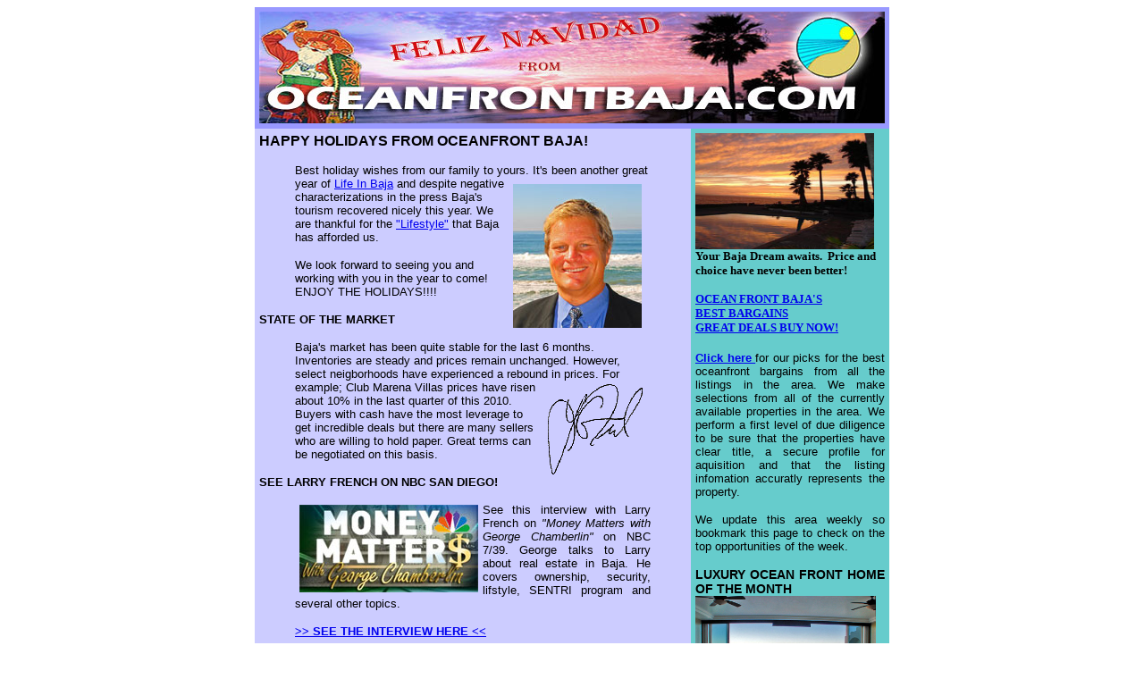

--- FILE ---
content_type: text/html
request_url: http://oceanfrontbaja.com/newsletter/ofbnewslettervol2issue04e.htm
body_size: 4439
content:
<!DOCTYPE HTML PUBLIC "-//W3C//DTD HTML 4.01 Transitional//EN">
<html>
<head>
<title>Oceanfront Baja Newsletter Fall/Winter 2009</title>
<meta http-equiv="Content-Type" content="text/html; charset=iso-8859-1">
<style type="text/css">
<!--
.redariel {
	color: #C00;
}
.MsoBodyText3 .MsoBodyText3 .MsoBodyText3 font span font a {
	text-align: left;
}
.WDCadc {
	font-family: Verdana, Geneva, sans-serif;
	font-size: 14px;
	text-align: justify;
}
.gfhj {
	font-weight: normal;
}
.ab1 {
	text-align: left;
}
-->
</style>
</head>

<body>
<table width="710" height="1622" border="0" align="center" cellpadding="5" cellspacing="0">
  <tr bgcolor="#9999FF"> 
    <td height="135" colspan="2"><a href="http://www.oceanfrontbaja.com"><img src="http://www.oceanfrontbaja.com/newsletter/images/ofbnewsletterchristmasbanner2010.jpg" alt="Baja News Letter" width="700" height="125" hspace="0" vspace="0" longdesc="http://oceanfrontbaja.com"></a></td>
  </tr>
  <tr> 
    <td width="481" height="1178" valign="top" bgcolor="#CCCCFF",> 
      <p><font color="#000000" face="Verdana, Arial, Helvetica, sans-serif"><strong>HAPPY HOLIDAYS FROM OCEANFRONT BAJA!</strong></font></p>
      <blockquote>
        <p><font size="2" face="Verdana, Arial, Helvetica, sans-serif" class="ab1">Best holiday wishes from our family</font><font size="2" face="Verdana, Arial, Helvetica, sans-serif" class="ab1"> to yours. It's been another great year of <a href="http://www.twitter.com/lifeinbaja" target="_blank">Life In Baja</a> and despite negative </font><font size="2" face="Verdana, Arial, Helvetica, sans-serif"><font size="2" face="Verdana, Arial, Helvetica, sans-serif"><font size="2" face="Verdana, Arial, Helvetica, sans-serif"><span class="ab1"><font size="2" face="Verdana, Arial, Helvetica, sans-serif"><a href="http://bajacostalrealestate.com" target="_blank"><img src="http://oceanfrontbaja.com/newsletter/images/lgfheadshot120110-2x2.jpg" alt="Larry French Baja real Estate" width="144" height="161" hspace="10" vspace="8" align="right"></a></font></span></font></font></font><font size="2" face="Verdana, Arial, Helvetica, sans-serif" class="ab1">characterizations in the press Baja's tourism </font><font size="2" face="Verdana, Arial, Helvetica, sans-serif" class="ab1">recovered nicely this year. We are thankful for the</font><font size="2" face="Verdana, Arial, Helvetica, sans-serif" class="ab1"> <a href="http://www.bajacoastalrealestate.com/blogs/larry_french/archive/2010/01/27/the-full-service-baja-lifestyle.aspx" target="_blank">&quot;Lifestyle&quot;</a> that Baja has afforded us.</font></p>
        <p><font size="2" face="Verdana, Arial, Helvetica, sans-serif" class="ab1">We look forward to seeing you and working with you in the year to come! ENJOY THE HOLIDAYS!!!!</font></p>
      </blockquote>
      <p><font size="2" color="#000000" face="Verdana, Arial, Helvetica, sans-serif"><strong>STATE OF THE MARKET</strong></font></p>
      <blockquote> 
        <p align="justify" class="ab1"><font size="2" face="Verdana, Arial, Helvetica, sans-serif">Baja's market has been quite stable for the last 6 months. Inventories are steady and prices remain unchanged. However, select neigborhoods have experienced a rebound in prices. For example; <font size="2" face="Verdana, Arial, Helvetica, sans-serif"><font size="2" face="Verdana, Arial, Helvetica, sans-serif"><font size="2" face="Verdana, Arial, Helvetica, sans-serif"><font size="2" face="Verdana, Arial, Helvetica, sans-serif"><font size="2" face="Verdana, Arial, Helvetica, sans-serif"><font size="2" face="Verdana, Arial, Helvetica, sans-serif"><font size="2" face="Verdana, Arial, Helvetica, sans-serif"><font size="2" face="Verdana, Arial, Helvetica, sans-serif"><font size="2" face="Verdana, Arial, Helvetica, sans-serif"><img src="http://oceanfrontbaja.com/newsletter/images/signaturelgf.gif" alt="baja real estate expert" width="108" height="103" hspace="8" vspace="3" align="right"></font></font></font></font></font></font></font></font></font>Club Marena Villas prices have risen about 10% in the last quarter of this 2010. Buyers with cash have the most leverage to get incredible deals but there are many sellers who are willing to hold paper. Great terms can be negotiated on this basis.</font>      </p>
      </blockquote>
      <p align="justify"><strong><font color="#000000" size="2" face="Verdana, Arial, Helvetica, sans-serif">SEE LARRY FRENCH ON NBC SAN DIEGO!</font></strong></p>
      <blockquote>
        <p align="justify"><font size="2" face="Verdana, Arial, Helvetica, sans-serif"><a href="http://www.youtube.com/watch?v=Y2dJ6WmCFukSEES" target="_blank"><img src="http://oceanfrontbaja.com/images/bajarealestatenbc.jpg" alt="baja real estate interview" width="200" height="98" hspace="5" vspace="2" align="left"></a>See this interview with Larry French on<em> &quot;Money Matters with George Chamberlin&quot;</em> on NBC 7/39. George talks to Larry about real estate in Baja. He covers ownership, security, lifstyle, SENTRI program and several other topics.</font></p>
        <p align="justify"><font size="2" face="Verdana, Arial, Helvetica, sans-serif"><strong><a href="http://www.youtube.com/watch?v=Y2dJ6WmCFukSEES" target="_blank">&gt;&gt; SEE THE INTERVIEW HERE &lt;&lt;</a></strong></font>      </p>
      </blockquote>
      <p align="justify"><strong><font color="#000000" size="2" face="Verdana, Arial, Helvetica, sans-serif">OCEANFRONT BAJA ON THE RADIO</font></strong></p>
      <blockquote>
        <p align="justify"><font size="2" face="Verdana, Arial, Helvetica, sans-serif">For those of you who missed the Latest KOGO <strong>San Diego Association   of Realtors Real Estate Today Show on Baja California's Vendimia Open Charity Golf &amp; Wine Event with Larry French </strong><a href="http://www.plunder.com/Larry-French-on-KOGO-Radio-s-Real-Estate-Today-Promoting-the-Vendimia-Open-Golf-Tournament-in-Baja-download-71b2f1102c.htm" target="_blank"><img src="http://www.oceanfrontbaja.com/images/Real_Estate_Today_KOGO.jpg" alt="Real Estate Today" width="200" height="123" hspace="6" vspace="2" align="right"></a><strong>you can hear it here</strong>. Larry Joins Patrick Shaw, head golf professional at Bajamar Golf Club, George Chamerlainof NBC and Erik Weichelt, president of SD assoc. of Realtors to promote this amazing event and discuss baja real estate.</font></p>
        <p align="justify"><font size="2" face="Verdana, Arial, Helvetica, sans-serif"><strong><a href="http://www.plunder.com/Larry-French-on-KOGO-Radio-s-Real-Estate-Today-Promoting-the-Vendimia-Open-Golf-Tournament-in-Baja-download-71b2f1102c.htm" target="_blank">LISTEN TO THE COMMERCIAL FREE KOGO AM600 RECORDING HERE (35mins)</a></strong><a href="http://www.kogo.com/cc-common/mediaplayer/player.html?redir=yes&mps=SanDiegoRealtors.php&mid=http://a1135.g.akamai.net/f/1135/18227/1h/cchannel.download.akamai.com/18227/podcast/SANDIEGO-CA/KOGO-AM/SD Assn Realtors 12-06-09.mp3?CPROG=PCAST?CCOMRRMID&CPROG=RICHMEDIA&MARKET=SANDIEGO-CA&NG_FORMAT=talk&NG_ID=kogo600am&OR_NEWSFORMAT=&OWNER=&SERVER_NAME=www.am600kogo.com&SITE_ID=670&STATION_ID=KOGO-AM&TRACK=">.</a></font></p>
      </blockquote>
      <p align="justify"><strong><font color="#000000" size="2" face="Verdana, Arial, Helvetica, sans-serif">TRY &amp; BUY OFFER</font></strong></p>
      <blockquote>
        <p align="justify"><font size="2" face="Verdana, Arial, Helvetica, sans-serif"><a href="http://baja-rentals.com"><img src="http://www.oceanfrontbaja.com/images/brlogoright.gif" alt="Baja Rentals" width="100" height="146" hspace="3" vspace="3" align="left"></a>Come down and enjoy a relaxing weekend in Baja and have us give you a tour of what the area has to offer. Our relationship with <a href="http://baja-rentals.com" target="_blank"><strong>BAJA-RENTALS.COM </strong></a>allows us to selectively offer luxury oceanfront accommodations for prospective buyers at not only reduced rates but with a 100% credit towards a purchase. <strong><a href="mailto:info@baja-rentals.com" target="_blank">Call Baja-Rentals to discuss the details at 1-800-820-3183.</a></strong></font></p>
</blockquote></td>
    <td width="213" height="1178" align="left" valign="top" bgcolor="66cccc",> 
      <p align="left"><font color="#FFFFFF"><a href="http://www.oceanfrontbaja.com" target="_blank"><img src="http://www.oceanfrontbaja.com/newsletter/images/gaviotassunset1.jpg" width="200" height="130" border="0"> 
        </a><br><span style='font-family:Verdana;font-weight:bold;language:EN'><font color="#000000" size="2">Your 
      Baja Dream awaits.  Price and choice have never been better!</font></span></font>      
      <p align="justify"><font color="#000000"><strong><span style="font-family: Verdana"><font size="2"><a href="http://www.oceanfrontbaja.com/bajas-best-bargains.htm">OCEAN 
        FRONT BAJA'S<br>
      BEST BARGAINS <br>GREAT DEALS BUY NOW!</a></font></span></strong><br><br>
        <font size="2" face="Verdana, Arial, Helvetica, sans-serif"><a href="http://www.oceanfrontbaja.com/bajas-best-bargains.htm" target="_blank"><strong>Click 
          here </strong></a>for our picks for the best oceanfront bargains from all the listings 
          in the area. We make selections from all of the currently available properties 
           in the area. We perform a first level of due diligence to be 
        sure that the properties have clear title,  a secure profile for aquisition<font color="#000000"> and that the listing infomation accuratly represents the property. 
      </font></font></font></p>
      <p align="justify"><font color="#000000"><font size="2" face="Verdana, Arial, Helvetica, sans-serif"><font color="#000000">We update this area weekly so bookmark this page to check on the top opportunities 
        of the week.</font></font></font></p>
      <p align="justify" class="WDCadc"><strong>LUXURY OCEAN FRONT  HOME OF THE MONTH</strong><br>
        <a href="http://www.bajacoastalrealestate.com/Listing/ViewListingDetailsAuthenticated.aspx?http://www.bajacoastalrealestate.com/Rosarito/Baja_California/Homes/Rosarito/Club_Marena_at_km385/Agent/Listing_4555448.html" target="_blank"><img src="http://www.oceanfrontbaja.com/newsletter/images/cmlb901masterview.jpg" width="202" height="129" alt="Oceanfront Real Estate"></a><br>
      <span class="gfhj">3800 sqft penthouse with all the upgrades. Double Jacuzzi tub,  Steam shower, Sauna, two car garage. Travertine, marble, granite  &amp; maple. All stainless Jen-Air appliances, Private Elevator and so much more.</span><br> 
      <a href="http://www.bajacoastalrealestate.com/Rosarito/Baja_California/Homes/Rosarito/Club_Marena_at_km385/Agent/Listing_4555448.html" target="_blank">CLICK HERE for the Liquidation Price!!!!!!!!</a>      
      <p align="justify" class="WDCadc"><font color="#000000" face="Verdana, Arial, Helvetica, sans-serif" size="2"><strong>FOLLOW  LIFE IN BAJA ON TWITTER! </strong>(click below)</font><a href="http://www.twitter.com/lifeinbaja" target="_blank">    <img src="http://www.oceanfrontbaja.com/newsletter/images/twitter.jpg" alt="Life in Baja Twitter" width="172" height="48" align="middle" longdesc="http://www.twitter.com/lifeinbaja"></a>      
      <font color="#000000" size="2" face="Verdana, Arial, Helvetica, sans-serif">Daily updates with photos, videos and links to great info and opportunities in Baja.</font> Surf photos, wine country events and great real estate opportunities are all part of the feed. <a href="http://www.twitter.com/lifeinbaja"><strong>Join LifeInBaja Today!!</strong></a></td>
  </tr>
  <tr align="left" valign="top" bgcolor="#CCCCFF"> 
    <td height="301" colspan="2",><p class="WDCadc"><img src="http://www.oceanfrontbaja.com/newsletter/images/catch-of-the-day-120110.jpg" alt="hot tub fishing" width="191" height="277" align="right"><br><strong>QUE PASO IN BAJA?</strong></p>
      <blockquote>
        <p align="left" class="MsoBodyText3" style="text-indent:-18.0pt;margin-left:18.0pt"><font color="#0000CC"><font size="2" face="Verdana, Arial, Helvetica, sans-serif"><a href="http://www.bajacoastalrealestate.com/blogs/larry_french/archive/2010/12/22/baja-hot-tub-fishing.aspx" target="_blank"><strong>HOT TUB FISHING IN BAJA - IT DOESNT GET ANY BETTER!</strong></a></font></font></p>
      </blockquote>
      <blockquote>
        <p align="left"><font color="#0000CC" size="2"><span class="MsoBodyText3" style="font-family:Verdana;font-weight:bold;language:EN">  <a href="http://www.bajacoastalrealestate.com/blogs/larry_french/archive/2010/01/27/the-full-service-baja-lifestyle.aspx" target="_blank">SPOTLIGHT: BAJA OFFERS A &quot;FULL SERVICE&quot; LIFESTYLE!</a></span></font></p>
        <p align="left" class="MsoBodyText3" style="text-indent:-18.0pt;margin-left:18.0pt"><font color="#0000CC"><font size="2" face="Verdana, Arial, Helvetica, sans-serif"><a href="http://www.bajacoastalrealestate.com/blogs/larry_french/archive/2010/01/24/rosarito-beach-real-estate-for-those-in-the-know-a-client-testimonial.aspx" target="_blank"><strong> AN OCEANFRONT BAJA CLIENT TESTIMONIAL</strong></a></font></font>      </p>
      </blockquote>
      <p align="left" class="MsoBodyText3" style="text-indent:-18.0pt;margin-left:18.0pt"><span class="MsoBodyText3" style="text-indent:-18.0pt;margin-left:18.0pt"><span class="MsoBodyText3" ><font color="#0000CC"><span style="font-weight:bold;language:EN"><font size="2" face="Verdana, Arial, Helvetica, sans-serif"><a href="http://www.plunder.com/Vendimia-Open-review-on-KOGO-download-81c3bd946b.htm" target="_self">VENDIMIA OPEN A HUGE SUCCESS RAISES $18,000 FOR THE BAJA SCHOLARSHIP FOUNDATION. LISTEN TO THE DAY AFTER REVIEW ON KOGO RADIO.</a></font></span></font></span></span> </p>
<p align="left" class="MsoBodyText3" style="text-indent:-18.0pt;margin-left:18.0pt"><span class="MsoBodyText3" style="text-indent:-18.0pt;margin-left:18.0pt"><font color="#0000CC" size="2"><span style="font-family:Verdana;font-weight:bold;language:EN"><a href="http://www.youtube.com/watch?v=mjJtSIgW9pM" target="_blank">BAJA 1000 A ROARING SUCCESS - SEE THE VIDEO HERE!!!!</a></span></font></span></p>
<p align="left" class="MsoBodyText3" style="text-indent:-18.0pt;margin-left:18.0pt"><span class="MsoBodyText3" style="text-indent:-18.0pt;margin-left:18.0pt"><font color="#0000CC" size="2"><span style="font-family:Verdana;font-weight:bold;language:EN"><a href="http://www.baja-web.com/b-tip-whale.htm" target="_blank">WHALE WATCHING IN BAJA - ITS TIME!!!!!!!</a></span></font></span></p></td>
  </tr>
</table>
<p>&nbsp;</p>
</body>
</html>